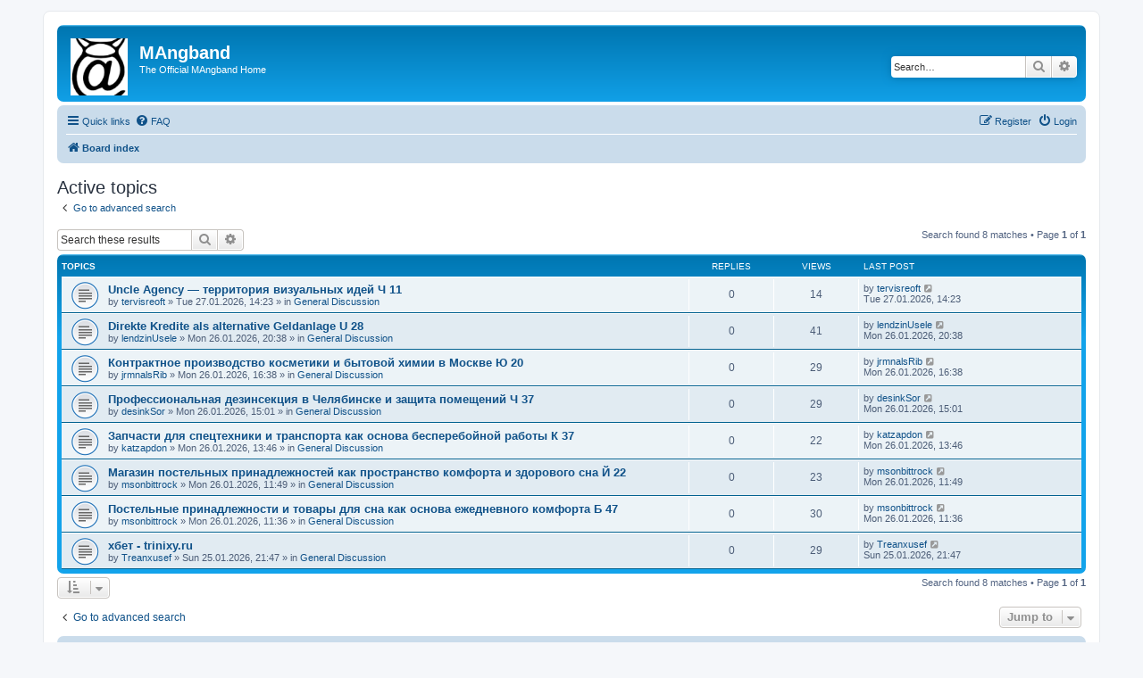

--- FILE ---
content_type: text/html; charset=UTF-8
request_url: https://mangband.org/forum/search.php?search_id=active_topics&sid=0af827e9e3142648311394fcd4fda04c
body_size: 6035
content:
<!DOCTYPE html>
<html dir="ltr" lang="en-gb">
<head>
<meta charset="utf-8" />
<meta http-equiv="X-UA-Compatible" content="IE=edge">
<meta name="viewport" content="width=device-width, initial-scale=1" />

<title>MAngband - Active topics</title>

	<link rel="alternate" type="application/atom+xml" title="Feed - MAngband" href="/forum/app.php/feed?sid=1df2c6ef5d56e865fa8f9d7fdbf9f410">		<link rel="alternate" type="application/atom+xml" title="Feed - All forums" href="/forum/app.php/feed/forums?sid=1df2c6ef5d56e865fa8f9d7fdbf9f410">					

<!--
	phpBB style name: prosilver
	Based on style:   prosilver (this is the default phpBB3 style)
	Original author:  Tom Beddard ( http://www.subBlue.com/ )
	Modified by:
-->

<link href="./assets/css/font-awesome.min.css?assets_version=13" rel="stylesheet">
<link href="./styles/prosilver/theme/stylesheet.css?assets_version=13" rel="stylesheet">
<link href="./styles/prosilver/theme/en/stylesheet.css?assets_version=13" rel="stylesheet">




<!--[if lte IE 9]>
	<link href="./styles/prosilver/theme/tweaks.css?assets_version=13" rel="stylesheet">
<![endif]-->





</head>
<body id="phpbb" class="nojs notouch section-search ltr ">


<div id="wrap" class="wrap">
	<a id="top" class="top-anchor" accesskey="t"></a>
	<div id="page-header">
		<div class="headerbar" role="banner">
					<div class="inner">

			<div id="site-description" class="site-description">
				<a id="logo" class="logo" href="./index.php?sid=1df2c6ef5d56e865fa8f9d7fdbf9f410" title="Board index"><span class="site_logo"></span></a>
				<h1>MAngband</h1>
				<p>The Official MAngband Home</p>
				<p class="skiplink"><a href="#start_here">Skip to content</a></p>
			</div>

									<div id="search-box" class="search-box search-header" role="search">
				<form action="./search.php?sid=1df2c6ef5d56e865fa8f9d7fdbf9f410" method="get" id="search">
				<fieldset>
					<input name="keywords" id="keywords" type="search" maxlength="128" title="Search for keywords" class="inputbox search tiny" size="20" value="" placeholder="Search…" />
					<button class="button button-search" type="submit" title="Search">
						<i class="icon fa-search fa-fw" aria-hidden="true"></i><span class="sr-only">Search</span>
					</button>
					<a href="./search.php?sid=1df2c6ef5d56e865fa8f9d7fdbf9f410" class="button button-search-end" title="Advanced search">
						<i class="icon fa-cog fa-fw" aria-hidden="true"></i><span class="sr-only">Advanced search</span>
					</a>
					<input type="hidden" name="sid" value="1df2c6ef5d56e865fa8f9d7fdbf9f410" />

				</fieldset>
				</form>
			</div>
						
			</div>
					</div>
				<div class="navbar" role="navigation">
	<div class="inner">

	<ul id="nav-main" class="nav-main linklist" role="menubar">

		<li id="quick-links" class="quick-links dropdown-container responsive-menu" data-skip-responsive="true">
			<a href="#" class="dropdown-trigger">
				<i class="icon fa-bars fa-fw" aria-hidden="true"></i><span>Quick links</span>
			</a>
			<div class="dropdown">
				<div class="pointer"><div class="pointer-inner"></div></div>
				<ul class="dropdown-contents" role="menu">
					
											<li class="separator"></li>
																									<li>
								<a href="./search.php?search_id=unanswered&amp;sid=1df2c6ef5d56e865fa8f9d7fdbf9f410" role="menuitem">
									<i class="icon fa-file-o fa-fw icon-gray" aria-hidden="true"></i><span>Unanswered topics</span>
								</a>
							</li>
							<li>
								<a href="./search.php?search_id=active_topics&amp;sid=1df2c6ef5d56e865fa8f9d7fdbf9f410" role="menuitem">
									<i class="icon fa-file-o fa-fw icon-blue" aria-hidden="true"></i><span>Active topics</span>
								</a>
							</li>
							<li class="separator"></li>
							<li>
								<a href="./search.php?sid=1df2c6ef5d56e865fa8f9d7fdbf9f410" role="menuitem">
									<i class="icon fa-search fa-fw" aria-hidden="true"></i><span>Search</span>
								</a>
							</li>
					
										<li class="separator"></li>

									</ul>
			</div>
		</li>

				<li data-skip-responsive="true">
			<a href="/forum/app.php/help/faq?sid=1df2c6ef5d56e865fa8f9d7fdbf9f410" rel="help" title="Frequently Asked Questions" role="menuitem">
				<i class="icon fa-question-circle fa-fw" aria-hidden="true"></i><span>FAQ</span>
			</a>
		</li>
						
			<li class="rightside"  data-skip-responsive="true">
			<a href="./ucp.php?mode=login&amp;sid=1df2c6ef5d56e865fa8f9d7fdbf9f410" title="Login" accesskey="x" role="menuitem">
				<i class="icon fa-power-off fa-fw" aria-hidden="true"></i><span>Login</span>
			</a>
		</li>
					<li class="rightside" data-skip-responsive="true">
				<a href="./ucp.php?mode=register&amp;sid=1df2c6ef5d56e865fa8f9d7fdbf9f410" role="menuitem">
					<i class="icon fa-pencil-square-o  fa-fw" aria-hidden="true"></i><span>Register</span>
				</a>
			</li>
						</ul>

	<ul id="nav-breadcrumbs" class="nav-breadcrumbs linklist navlinks" role="menubar">
						<li class="breadcrumbs" itemscope itemtype="http://schema.org/BreadcrumbList">
										<span class="crumb"  itemtype="http://schema.org/ListItem" itemprop="itemListElement" itemscope><a href="./index.php?sid=1df2c6ef5d56e865fa8f9d7fdbf9f410" itemprop="url" accesskey="h" data-navbar-reference="index"><i class="icon fa-home fa-fw"></i><span itemprop="title">Board index</span></a></span>

								</li>
		
					<li class="rightside responsive-search">
				<a href="./search.php?sid=1df2c6ef5d56e865fa8f9d7fdbf9f410" title="View the advanced search options" role="menuitem">
					<i class="icon fa-search fa-fw" aria-hidden="true"></i><span class="sr-only">Search</span>
				</a>
			</li>
			</ul>

	</div>
</div>
	</div>

	
	<a id="start_here" class="anchor"></a>
	<div id="page-body" class="page-body" role="main">
		
		

<h2 class="searchresults-title">Active topics</h2>

	<p class="advanced-search-link">
		<a class="arrow-left" href="./search.php?sid=1df2c6ef5d56e865fa8f9d7fdbf9f410" title="Advanced search">
			<i class="icon fa-angle-left fa-fw icon-black" aria-hidden="true"></i><span>Go to advanced search</span>
		</a>
	</p>


	<div class="action-bar bar-top">

			<div class="search-box" role="search">
			<form method="post" action="./search.php?st=7&amp;sk=t&amp;sd=d&amp;sr=topics&amp;sid=1df2c6ef5d56e865fa8f9d7fdbf9f410&amp;search_id=active_topics">
			<fieldset>
				<input class="inputbox search tiny" type="search" name="add_keywords" id="add_keywords" value="" placeholder="Search these results" />
				<button class="button button-search" type="submit" title="Search">
					<i class="icon fa-search fa-fw" aria-hidden="true"></i><span class="sr-only">Search</span>
				</button>
				<a href="./search.php?sid=1df2c6ef5d56e865fa8f9d7fdbf9f410" class="button button-search-end" title="Advanced search">
					<i class="icon fa-cog fa-fw" aria-hidden="true"></i><span class="sr-only">Advanced search</span>
				</a>
			</fieldset>
			</form>
		</div>
	
		
		<div class="pagination">
						Search found 8 matches
							 &bull; Page <strong>1</strong> of <strong>1</strong>
					</div>
	</div>


		<div class="forumbg">

		<div class="inner">
		<ul class="topiclist">
			<li class="header">
				<dl class="row-item">
					<dt><div class="list-inner">Topics</div></dt>
					<dd class="posts">Replies</dd>
					<dd class="views">Views</dd>
					<dd class="lastpost"><span>Last post</span></dd>
				</dl>
			</li>
		</ul>
		<ul class="topiclist topics">

								<li class="row bg1">
				<dl class="row-item topic_read">
					<dt title="There are no new unread posts for this topic.">
												<div class="list-inner">
																					<a href="./viewtopic.php?f=4&amp;t=3668&amp;sid=1df2c6ef5d56e865fa8f9d7fdbf9f410" class="topictitle">Uncle Agency — территория визуальных идей Ч 11</a>
																												<br />
							
															<div class="responsive-show" style="display: none;">
									Last post by <a href="./memberlist.php?mode=viewprofile&amp;u=3241&amp;sid=1df2c6ef5d56e865fa8f9d7fdbf9f410" class="username">tervisreoft</a> &laquo; <a href="./viewtopic.php?f=4&amp;t=3668&amp;p=46227&amp;sid=1df2c6ef5d56e865fa8f9d7fdbf9f410#p46227" title="Go to last post">Tue 27.01.2026, 14:23</a>
									<br />Posted in <a href="./viewforum.php?f=4&amp;sid=1df2c6ef5d56e865fa8f9d7fdbf9f410">General Discussion</a>
								</div>
														
							<div class="responsive-hide left-box">
																								by <a href="./memberlist.php?mode=viewprofile&amp;u=3241&amp;sid=1df2c6ef5d56e865fa8f9d7fdbf9f410" class="username">tervisreoft</a> &raquo; Tue 27.01.2026, 14:23 &raquo; in <a href="./viewforum.php?f=4&amp;sid=1df2c6ef5d56e865fa8f9d7fdbf9f410">General Discussion</a>
							</div>

							
													</div>
					</dt>
					<dd class="posts">0 <dfn>Replies</dfn></dd>
					<dd class="views">14 <dfn>Views</dfn></dd>
					<dd class="lastpost">
						<span><dfn>Last post </dfn>by <a href="./memberlist.php?mode=viewprofile&amp;u=3241&amp;sid=1df2c6ef5d56e865fa8f9d7fdbf9f410" class="username">tervisreoft</a>															<a href="./viewtopic.php?f=4&amp;t=3668&amp;p=46227&amp;sid=1df2c6ef5d56e865fa8f9d7fdbf9f410#p46227" title="Go to last post">
									<i class="icon fa-external-link-square fa-fw icon-lightgray icon-md" aria-hidden="true"></i><span class="sr-only"></span>
								</a>
														<br />Tue 27.01.2026, 14:23
						</span>
					</dd>
				</dl>
			</li>
											<li class="row bg2">
				<dl class="row-item topic_read">
					<dt title="There are no new unread posts for this topic.">
												<div class="list-inner">
																					<a href="./viewtopic.php?f=4&amp;t=3667&amp;sid=1df2c6ef5d56e865fa8f9d7fdbf9f410" class="topictitle">Direkte Kredite als alternative Geldanlage U 28</a>
																												<br />
							
															<div class="responsive-show" style="display: none;">
									Last post by <a href="./memberlist.php?mode=viewprofile&amp;u=3238&amp;sid=1df2c6ef5d56e865fa8f9d7fdbf9f410" class="username">lendzinUsele</a> &laquo; <a href="./viewtopic.php?f=4&amp;t=3667&amp;p=46226&amp;sid=1df2c6ef5d56e865fa8f9d7fdbf9f410#p46226" title="Go to last post">Mon 26.01.2026, 20:38</a>
									<br />Posted in <a href="./viewforum.php?f=4&amp;sid=1df2c6ef5d56e865fa8f9d7fdbf9f410">General Discussion</a>
								</div>
														
							<div class="responsive-hide left-box">
																								by <a href="./memberlist.php?mode=viewprofile&amp;u=3238&amp;sid=1df2c6ef5d56e865fa8f9d7fdbf9f410" class="username">lendzinUsele</a> &raquo; Mon 26.01.2026, 20:38 &raquo; in <a href="./viewforum.php?f=4&amp;sid=1df2c6ef5d56e865fa8f9d7fdbf9f410">General Discussion</a>
							</div>

							
													</div>
					</dt>
					<dd class="posts">0 <dfn>Replies</dfn></dd>
					<dd class="views">41 <dfn>Views</dfn></dd>
					<dd class="lastpost">
						<span><dfn>Last post </dfn>by <a href="./memberlist.php?mode=viewprofile&amp;u=3238&amp;sid=1df2c6ef5d56e865fa8f9d7fdbf9f410" class="username">lendzinUsele</a>															<a href="./viewtopic.php?f=4&amp;t=3667&amp;p=46226&amp;sid=1df2c6ef5d56e865fa8f9d7fdbf9f410#p46226" title="Go to last post">
									<i class="icon fa-external-link-square fa-fw icon-lightgray icon-md" aria-hidden="true"></i><span class="sr-only"></span>
								</a>
														<br />Mon 26.01.2026, 20:38
						</span>
					</dd>
				</dl>
			</li>
											<li class="row bg1">
				<dl class="row-item topic_read">
					<dt title="There are no new unread posts for this topic.">
												<div class="list-inner">
																					<a href="./viewtopic.php?f=4&amp;t=3666&amp;sid=1df2c6ef5d56e865fa8f9d7fdbf9f410" class="topictitle">Контрактное производство косметики и бытовой химии в Москве Ю 20</a>
																												<br />
							
															<div class="responsive-show" style="display: none;">
									Last post by <a href="./memberlist.php?mode=viewprofile&amp;u=3237&amp;sid=1df2c6ef5d56e865fa8f9d7fdbf9f410" class="username">jrmnalsRib</a> &laquo; <a href="./viewtopic.php?f=4&amp;t=3666&amp;p=46225&amp;sid=1df2c6ef5d56e865fa8f9d7fdbf9f410#p46225" title="Go to last post">Mon 26.01.2026, 16:38</a>
									<br />Posted in <a href="./viewforum.php?f=4&amp;sid=1df2c6ef5d56e865fa8f9d7fdbf9f410">General Discussion</a>
								</div>
														
							<div class="responsive-hide left-box">
																								by <a href="./memberlist.php?mode=viewprofile&amp;u=3237&amp;sid=1df2c6ef5d56e865fa8f9d7fdbf9f410" class="username">jrmnalsRib</a> &raquo; Mon 26.01.2026, 16:38 &raquo; in <a href="./viewforum.php?f=4&amp;sid=1df2c6ef5d56e865fa8f9d7fdbf9f410">General Discussion</a>
							</div>

							
													</div>
					</dt>
					<dd class="posts">0 <dfn>Replies</dfn></dd>
					<dd class="views">29 <dfn>Views</dfn></dd>
					<dd class="lastpost">
						<span><dfn>Last post </dfn>by <a href="./memberlist.php?mode=viewprofile&amp;u=3237&amp;sid=1df2c6ef5d56e865fa8f9d7fdbf9f410" class="username">jrmnalsRib</a>															<a href="./viewtopic.php?f=4&amp;t=3666&amp;p=46225&amp;sid=1df2c6ef5d56e865fa8f9d7fdbf9f410#p46225" title="Go to last post">
									<i class="icon fa-external-link-square fa-fw icon-lightgray icon-md" aria-hidden="true"></i><span class="sr-only"></span>
								</a>
														<br />Mon 26.01.2026, 16:38
						</span>
					</dd>
				</dl>
			</li>
											<li class="row bg2">
				<dl class="row-item topic_read">
					<dt title="There are no new unread posts for this topic.">
												<div class="list-inner">
																					<a href="./viewtopic.php?f=4&amp;t=3665&amp;sid=1df2c6ef5d56e865fa8f9d7fdbf9f410" class="topictitle">Профессиональная дезинсекция в Челябинске и защита помещений Ч 37</a>
																												<br />
							
															<div class="responsive-show" style="display: none;">
									Last post by <a href="./memberlist.php?mode=viewprofile&amp;u=3235&amp;sid=1df2c6ef5d56e865fa8f9d7fdbf9f410" class="username">desinkSor</a> &laquo; <a href="./viewtopic.php?f=4&amp;t=3665&amp;p=46224&amp;sid=1df2c6ef5d56e865fa8f9d7fdbf9f410#p46224" title="Go to last post">Mon 26.01.2026, 15:01</a>
									<br />Posted in <a href="./viewforum.php?f=4&amp;sid=1df2c6ef5d56e865fa8f9d7fdbf9f410">General Discussion</a>
								</div>
														
							<div class="responsive-hide left-box">
																								by <a href="./memberlist.php?mode=viewprofile&amp;u=3235&amp;sid=1df2c6ef5d56e865fa8f9d7fdbf9f410" class="username">desinkSor</a> &raquo; Mon 26.01.2026, 15:01 &raquo; in <a href="./viewforum.php?f=4&amp;sid=1df2c6ef5d56e865fa8f9d7fdbf9f410">General Discussion</a>
							</div>

							
													</div>
					</dt>
					<dd class="posts">0 <dfn>Replies</dfn></dd>
					<dd class="views">29 <dfn>Views</dfn></dd>
					<dd class="lastpost">
						<span><dfn>Last post </dfn>by <a href="./memberlist.php?mode=viewprofile&amp;u=3235&amp;sid=1df2c6ef5d56e865fa8f9d7fdbf9f410" class="username">desinkSor</a>															<a href="./viewtopic.php?f=4&amp;t=3665&amp;p=46224&amp;sid=1df2c6ef5d56e865fa8f9d7fdbf9f410#p46224" title="Go to last post">
									<i class="icon fa-external-link-square fa-fw icon-lightgray icon-md" aria-hidden="true"></i><span class="sr-only"></span>
								</a>
														<br />Mon 26.01.2026, 15:01
						</span>
					</dd>
				</dl>
			</li>
											<li class="row bg1">
				<dl class="row-item topic_read">
					<dt title="There are no new unread posts for this topic.">
												<div class="list-inner">
																					<a href="./viewtopic.php?f=4&amp;t=3664&amp;sid=1df2c6ef5d56e865fa8f9d7fdbf9f410" class="topictitle">Запчасти для спецтехники и транспорта как основа бесперебойной работы К 37</a>
																												<br />
							
															<div class="responsive-show" style="display: none;">
									Last post by <a href="./memberlist.php?mode=viewprofile&amp;u=3233&amp;sid=1df2c6ef5d56e865fa8f9d7fdbf9f410" class="username">katzapdon</a> &laquo; <a href="./viewtopic.php?f=4&amp;t=3664&amp;p=46223&amp;sid=1df2c6ef5d56e865fa8f9d7fdbf9f410#p46223" title="Go to last post">Mon 26.01.2026, 13:46</a>
									<br />Posted in <a href="./viewforum.php?f=4&amp;sid=1df2c6ef5d56e865fa8f9d7fdbf9f410">General Discussion</a>
								</div>
														
							<div class="responsive-hide left-box">
																								by <a href="./memberlist.php?mode=viewprofile&amp;u=3233&amp;sid=1df2c6ef5d56e865fa8f9d7fdbf9f410" class="username">katzapdon</a> &raquo; Mon 26.01.2026, 13:46 &raquo; in <a href="./viewforum.php?f=4&amp;sid=1df2c6ef5d56e865fa8f9d7fdbf9f410">General Discussion</a>
							</div>

							
													</div>
					</dt>
					<dd class="posts">0 <dfn>Replies</dfn></dd>
					<dd class="views">22 <dfn>Views</dfn></dd>
					<dd class="lastpost">
						<span><dfn>Last post </dfn>by <a href="./memberlist.php?mode=viewprofile&amp;u=3233&amp;sid=1df2c6ef5d56e865fa8f9d7fdbf9f410" class="username">katzapdon</a>															<a href="./viewtopic.php?f=4&amp;t=3664&amp;p=46223&amp;sid=1df2c6ef5d56e865fa8f9d7fdbf9f410#p46223" title="Go to last post">
									<i class="icon fa-external-link-square fa-fw icon-lightgray icon-md" aria-hidden="true"></i><span class="sr-only"></span>
								</a>
														<br />Mon 26.01.2026, 13:46
						</span>
					</dd>
				</dl>
			</li>
											<li class="row bg2">
				<dl class="row-item topic_read">
					<dt title="There are no new unread posts for this topic.">
												<div class="list-inner">
																					<a href="./viewtopic.php?f=4&amp;t=3663&amp;sid=1df2c6ef5d56e865fa8f9d7fdbf9f410" class="topictitle">Магазин постельных принадлежностей как пространство комфорта и здорового сна Й 22</a>
																												<br />
							
															<div class="responsive-show" style="display: none;">
									Last post by <a href="./memberlist.php?mode=viewprofile&amp;u=3232&amp;sid=1df2c6ef5d56e865fa8f9d7fdbf9f410" class="username">msonbittrock</a> &laquo; <a href="./viewtopic.php?f=4&amp;t=3663&amp;p=46222&amp;sid=1df2c6ef5d56e865fa8f9d7fdbf9f410#p46222" title="Go to last post">Mon 26.01.2026, 11:49</a>
									<br />Posted in <a href="./viewforum.php?f=4&amp;sid=1df2c6ef5d56e865fa8f9d7fdbf9f410">General Discussion</a>
								</div>
														
							<div class="responsive-hide left-box">
																								by <a href="./memberlist.php?mode=viewprofile&amp;u=3232&amp;sid=1df2c6ef5d56e865fa8f9d7fdbf9f410" class="username">msonbittrock</a> &raquo; Mon 26.01.2026, 11:49 &raquo; in <a href="./viewforum.php?f=4&amp;sid=1df2c6ef5d56e865fa8f9d7fdbf9f410">General Discussion</a>
							</div>

							
													</div>
					</dt>
					<dd class="posts">0 <dfn>Replies</dfn></dd>
					<dd class="views">23 <dfn>Views</dfn></dd>
					<dd class="lastpost">
						<span><dfn>Last post </dfn>by <a href="./memberlist.php?mode=viewprofile&amp;u=3232&amp;sid=1df2c6ef5d56e865fa8f9d7fdbf9f410" class="username">msonbittrock</a>															<a href="./viewtopic.php?f=4&amp;t=3663&amp;p=46222&amp;sid=1df2c6ef5d56e865fa8f9d7fdbf9f410#p46222" title="Go to last post">
									<i class="icon fa-external-link-square fa-fw icon-lightgray icon-md" aria-hidden="true"></i><span class="sr-only"></span>
								</a>
														<br />Mon 26.01.2026, 11:49
						</span>
					</dd>
				</dl>
			</li>
											<li class="row bg1">
				<dl class="row-item topic_read">
					<dt title="There are no new unread posts for this topic.">
												<div class="list-inner">
																					<a href="./viewtopic.php?f=4&amp;t=3662&amp;sid=1df2c6ef5d56e865fa8f9d7fdbf9f410" class="topictitle">Постельные принадлежности и товары для сна как основа ежедневного комфорта Б 47</a>
																												<br />
							
															<div class="responsive-show" style="display: none;">
									Last post by <a href="./memberlist.php?mode=viewprofile&amp;u=3232&amp;sid=1df2c6ef5d56e865fa8f9d7fdbf9f410" class="username">msonbittrock</a> &laquo; <a href="./viewtopic.php?f=4&amp;t=3662&amp;p=46221&amp;sid=1df2c6ef5d56e865fa8f9d7fdbf9f410#p46221" title="Go to last post">Mon 26.01.2026, 11:36</a>
									<br />Posted in <a href="./viewforum.php?f=4&amp;sid=1df2c6ef5d56e865fa8f9d7fdbf9f410">General Discussion</a>
								</div>
														
							<div class="responsive-hide left-box">
																								by <a href="./memberlist.php?mode=viewprofile&amp;u=3232&amp;sid=1df2c6ef5d56e865fa8f9d7fdbf9f410" class="username">msonbittrock</a> &raquo; Mon 26.01.2026, 11:36 &raquo; in <a href="./viewforum.php?f=4&amp;sid=1df2c6ef5d56e865fa8f9d7fdbf9f410">General Discussion</a>
							</div>

							
													</div>
					</dt>
					<dd class="posts">0 <dfn>Replies</dfn></dd>
					<dd class="views">30 <dfn>Views</dfn></dd>
					<dd class="lastpost">
						<span><dfn>Last post </dfn>by <a href="./memberlist.php?mode=viewprofile&amp;u=3232&amp;sid=1df2c6ef5d56e865fa8f9d7fdbf9f410" class="username">msonbittrock</a>															<a href="./viewtopic.php?f=4&amp;t=3662&amp;p=46221&amp;sid=1df2c6ef5d56e865fa8f9d7fdbf9f410#p46221" title="Go to last post">
									<i class="icon fa-external-link-square fa-fw icon-lightgray icon-md" aria-hidden="true"></i><span class="sr-only"></span>
								</a>
														<br />Mon 26.01.2026, 11:36
						</span>
					</dd>
				</dl>
			</li>
											<li class="row bg2">
				<dl class="row-item topic_read">
					<dt title="There are no new unread posts for this topic.">
												<div class="list-inner">
																					<a href="./viewtopic.php?f=4&amp;t=3661&amp;sid=1df2c6ef5d56e865fa8f9d7fdbf9f410" class="topictitle">хбет  - trinixy.ru</a>
																												<br />
							
															<div class="responsive-show" style="display: none;">
									Last post by <a href="./memberlist.php?mode=viewprofile&amp;u=3231&amp;sid=1df2c6ef5d56e865fa8f9d7fdbf9f410" class="username">Treanxusef</a> &laquo; <a href="./viewtopic.php?f=4&amp;t=3661&amp;p=46220&amp;sid=1df2c6ef5d56e865fa8f9d7fdbf9f410#p46220" title="Go to last post">Sun 25.01.2026, 21:47</a>
									<br />Posted in <a href="./viewforum.php?f=4&amp;sid=1df2c6ef5d56e865fa8f9d7fdbf9f410">General Discussion</a>
								</div>
														
							<div class="responsive-hide left-box">
																								by <a href="./memberlist.php?mode=viewprofile&amp;u=3231&amp;sid=1df2c6ef5d56e865fa8f9d7fdbf9f410" class="username">Treanxusef</a> &raquo; Sun 25.01.2026, 21:47 &raquo; in <a href="./viewforum.php?f=4&amp;sid=1df2c6ef5d56e865fa8f9d7fdbf9f410">General Discussion</a>
							</div>

							
													</div>
					</dt>
					<dd class="posts">0 <dfn>Replies</dfn></dd>
					<dd class="views">29 <dfn>Views</dfn></dd>
					<dd class="lastpost">
						<span><dfn>Last post </dfn>by <a href="./memberlist.php?mode=viewprofile&amp;u=3231&amp;sid=1df2c6ef5d56e865fa8f9d7fdbf9f410" class="username">Treanxusef</a>															<a href="./viewtopic.php?f=4&amp;t=3661&amp;p=46220&amp;sid=1df2c6ef5d56e865fa8f9d7fdbf9f410#p46220" title="Go to last post">
									<i class="icon fa-external-link-square fa-fw icon-lightgray icon-md" aria-hidden="true"></i><span class="sr-only"></span>
								</a>
														<br />Sun 25.01.2026, 21:47
						</span>
					</dd>
				</dl>
			</li>
							</ul>

		</div>
	</div>
	

<div class="action-bar bottom">
		<form method="post" action="./search.php?st=7&amp;sk=t&amp;sd=d&amp;sr=topics&amp;sid=1df2c6ef5d56e865fa8f9d7fdbf9f410&amp;search_id=active_topics">
		<div class="dropdown-container dropdown-container-left dropdown-button-control sort-tools">
	<span title="Display and sorting options" class="button button-secondary dropdown-trigger dropdown-select">
		<i class="icon fa-sort-amount-asc fa-fw" aria-hidden="true"></i>
		<span class="caret"><i class="icon fa-sort-down fa-fw" aria-hidden="true"></i></span>
	</span>
	<div class="dropdown hidden">
		<div class="pointer"><div class="pointer-inner"></div></div>
		<div class="dropdown-contents">
			<fieldset class="display-options">
							<label>Display: <select name="st" id="st"><option value="0">All results</option><option value="1">1 day</option><option value="7" selected="selected">7 days</option><option value="14">2 weeks</option><option value="30">1 month</option><option value="90">3 months</option><option value="180">6 months</option><option value="365">1 year</option></select></label>
								<hr class="dashed" />
				<input type="submit" class="button2" name="sort" value="Go" />
						</fieldset>
		</div>
	</div>
</div>
	</form>
		
	<div class="pagination">
		Search found 8 matches
					 &bull; Page <strong>1</strong> of <strong>1</strong>
			</div>
</div>


<div class="action-bar actions-jump">
		<p class="jumpbox-return">
		<a class="left-box arrow-left" href="./search.php?sid=1df2c6ef5d56e865fa8f9d7fdbf9f410" title="Advanced search" accesskey="r">
			<i class="icon fa-angle-left fa-fw icon-black" aria-hidden="true"></i><span>Go to advanced search</span>
		</a>
	</p>
	
		<div class="jumpbox dropdown-container dropdown-container-right dropdown-up dropdown-left dropdown-button-control" id="jumpbox">
			<span title="Jump to" class="button button-secondary dropdown-trigger dropdown-select">
				<span>Jump to</span>
				<span class="caret"><i class="icon fa-sort-down fa-fw" aria-hidden="true"></i></span>
			</span>
		<div class="dropdown">
			<div class="pointer"><div class="pointer-inner"></div></div>
			<ul class="dropdown-contents">
																				<li><a href="./viewforum.php?f=29&amp;sid=1df2c6ef5d56e865fa8f9d7fdbf9f410" class="jumpbox-cat-link"> <span> MAngband News</span></a></li>
																<li><a href="./viewforum.php?f=23&amp;sid=1df2c6ef5d56e865fa8f9d7fdbf9f410" class="jumpbox-sub-link"><span class="spacer"></span> <span>&#8627; &nbsp; News</span></a></li>
																<li><a href="./viewforum.php?f=40&amp;sid=1df2c6ef5d56e865fa8f9d7fdbf9f410" class="jumpbox-sub-link"><span class="spacer"></span><span class="spacer"></span> <span>&#8627; &nbsp; Archived News</span></a></li>
																<li><a href="./viewforum.php?f=30&amp;sid=1df2c6ef5d56e865fa8f9d7fdbf9f410" class="jumpbox-cat-link"> <span> MAngband Players</span></a></li>
																<li><a href="./viewforum.php?f=4&amp;sid=1df2c6ef5d56e865fa8f9d7fdbf9f410" class="jumpbox-sub-link"><span class="spacer"></span> <span>&#8627; &nbsp; General Discussion</span></a></li>
																<li><a href="./viewforum.php?f=24&amp;sid=1df2c6ef5d56e865fa8f9d7fdbf9f410" class="jumpbox-sub-link"><span class="spacer"></span> <span>&#8627; &nbsp; New Player Support</span></a></li>
																<li><a href="./viewforum.php?f=39&amp;sid=1df2c6ef5d56e865fa8f9d7fdbf9f410" class="jumpbox-sub-link"><span class="spacer"></span><span class="spacer"></span> <span>&#8627; &nbsp; Guides and Tutorials</span></a></li>
																<li><a href="./viewforum.php?f=2&amp;sid=1df2c6ef5d56e865fa8f9d7fdbf9f410" class="jumpbox-sub-link"><span class="spacer"></span> <span>&#8627; &nbsp; Yet Another Stupid Death</span></a></li>
																<li><a href="./viewforum.php?f=13&amp;sid=1df2c6ef5d56e865fa8f9d7fdbf9f410" class="jumpbox-sub-link"><span class="spacer"></span> <span>&#8627; &nbsp; Wish List / Think tank</span></a></li>
																<li><a href="./viewforum.php?f=37&amp;sid=1df2c6ef5d56e865fa8f9d7fdbf9f410" class="jumpbox-sub-link"><span class="spacer"></span><span class="spacer"></span> <span>&#8627; &nbsp; New MAngband Items</span></a></li>
																<li><a href="./viewforum.php?f=28&amp;sid=1df2c6ef5d56e865fa8f9d7fdbf9f410" class="jumpbox-sub-link"><span class="spacer"></span> <span>&#8627; &nbsp; The King Lounge</span></a></li>
																<li><a href="./viewforum.php?f=35&amp;sid=1df2c6ef5d56e865fa8f9d7fdbf9f410" class="jumpbox-sub-link"><span class="spacer"></span> <span>&#8627; &nbsp; Strategy</span></a></li>
																<li><a href="./viewforum.php?f=31&amp;sid=1df2c6ef5d56e865fa8f9d7fdbf9f410" class="jumpbox-cat-link"> <span> Technical</span></a></li>
																<li><a href="./viewforum.php?f=25&amp;sid=1df2c6ef5d56e865fa8f9d7fdbf9f410" class="jumpbox-sub-link"><span class="spacer"></span> <span>&#8627; &nbsp; Technical Support</span></a></li>
																<li><a href="./viewforum.php?f=19&amp;sid=1df2c6ef5d56e865fa8f9d7fdbf9f410" class="jumpbox-sub-link"><span class="spacer"></span> <span>&#8627; &nbsp; Bug Reports</span></a></li>
																<li><a href="./viewforum.php?f=32&amp;sid=1df2c6ef5d56e865fa8f9d7fdbf9f410" class="jumpbox-cat-link"> <span> Other Servers &amp; Variants</span></a></li>
																<li><a href="./viewforum.php?f=10&amp;sid=1df2c6ef5d56e865fa8f9d7fdbf9f410" class="jumpbox-sub-link"><span class="spacer"></span> <span>&#8627; &nbsp; Ironman MAngband</span></a></li>
																<li><a href="./viewforum.php?f=9&amp;sid=1df2c6ef5d56e865fa8f9d7fdbf9f410" class="jumpbox-sub-link"><span class="spacer"></span> <span>&#8627; &nbsp; PWMAngband</span></a></li>
																<li><a href="./viewforum.php?f=11&amp;sid=1df2c6ef5d56e865fa8f9d7fdbf9f410" class="jumpbox-sub-link"><span class="spacer"></span> <span>&#8627; &nbsp; Other Servers</span></a></li>
											</ul>
		</div>
	</div>

	</div>

			</div>


<div id="page-footer" class="page-footer" role="contentinfo">
	<div class="navbar" role="navigation">
	<div class="inner">

	<ul id="nav-footer" class="nav-footer linklist" role="menubar">
		<li class="breadcrumbs">
									<span class="crumb"><a href="./index.php?sid=1df2c6ef5d56e865fa8f9d7fdbf9f410" data-navbar-reference="index"><i class="icon fa-home fa-fw" aria-hidden="true"></i><span>Board index</span></a></span>					</li>
		
				<li class="rightside">All times are <span title="UTC">UTC</span></li>
							<li class="rightside">
				<a href="./ucp.php?mode=delete_cookies&amp;sid=1df2c6ef5d56e865fa8f9d7fdbf9f410" data-ajax="true" data-refresh="true" role="menuitem">
					<i class="icon fa-trash fa-fw" aria-hidden="true"></i><span>Delete cookies</span>
				</a>
			</li>
																<li class="rightside" data-last-responsive="true">
				<a href="./memberlist.php?mode=contactadmin&amp;sid=1df2c6ef5d56e865fa8f9d7fdbf9f410" role="menuitem">
					<i class="icon fa-envelope fa-fw" aria-hidden="true"></i><span>Contact us</span>
				</a>
			</li>
			</ul>

	</div>
</div>

	<div class="copyright">
				<p class="footer-row">
			<span class="footer-copyright">Powered by <a href="https://www.phpbb.com/">phpBB</a>&reg; Forum Software &copy; phpBB Limited</span>
		</p>
						<p class="footer-row">
			<a class="footer-link" href="./ucp.php?mode=privacy&amp;sid=1df2c6ef5d56e865fa8f9d7fdbf9f410" title="Privacy" role="menuitem">
				<span class="footer-link-text">Privacy</span>
			</a>
			|
			<a class="footer-link" href="./ucp.php?mode=terms&amp;sid=1df2c6ef5d56e865fa8f9d7fdbf9f410" title="Terms" role="menuitem">
				<span class="footer-link-text">Terms</span>
			</a>
		</p>
					</div>

	<div id="darkenwrapper" class="darkenwrapper" data-ajax-error-title="AJAX error" data-ajax-error-text="Something went wrong when processing your request." data-ajax-error-text-abort="User aborted request." data-ajax-error-text-timeout="Your request timed out; please try again." data-ajax-error-text-parsererror="Something went wrong with the request and the server returned an invalid reply.">
		<div id="darken" class="darken">&nbsp;</div>
	</div>

	<div id="phpbb_alert" class="phpbb_alert" data-l-err="Error" data-l-timeout-processing-req="Request timed out.">
		<a href="#" class="alert_close">
			<i class="icon fa-times-circle fa-fw" aria-hidden="true"></i>
		</a>
		<h3 class="alert_title">&nbsp;</h3><p class="alert_text"></p>
	</div>
	<div id="phpbb_confirm" class="phpbb_alert">
		<a href="#" class="alert_close">
			<i class="icon fa-times-circle fa-fw" aria-hidden="true"></i>
		</a>
		<div class="alert_text"></div>
	</div>
</div>

</div>

<div>
	<a id="bottom" class="anchor" accesskey="z"></a>
	</div>

<script src="./assets/javascript/jquery.min.js?assets_version=13"></script>
<script src="./assets/javascript/core.js?assets_version=13"></script>



<script src="./styles/prosilver/template/forum_fn.js?assets_version=13"></script>
<script src="./styles/prosilver/template/ajax.js?assets_version=13"></script>



</body>
</html>
